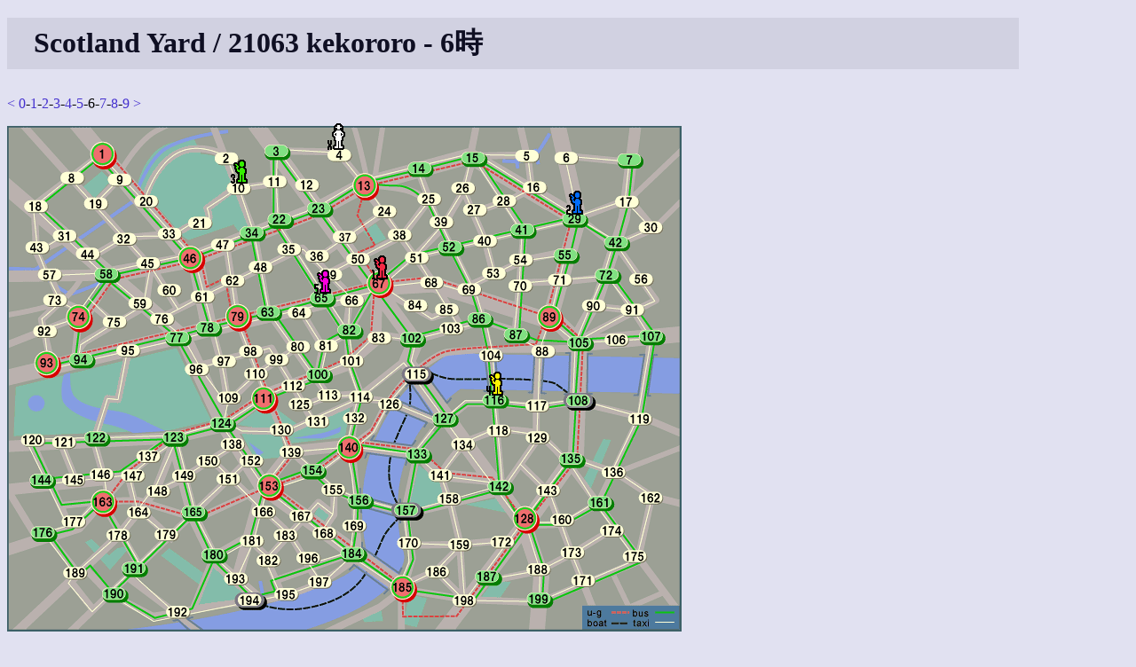

--- FILE ---
content_type: text/html
request_url: https://shinh.skr.jp/syard/syard.cgi?yid=21063&hour=6
body_size: 5924
content:
<!DOCTYPE html PUBLIC "-//W3C//DTD HTML 4.01 Transitional//EN">
<html lang="ja">

<head>
 <meta http-equiv="CONTENT-TYPE" CONTENT="text/html; charset=euc-jp">
 <title>Scotland Yard</title>
 <link rel="INDEX" href=".">
 <link rel="stylesheet" type="text/css" href="/site.css">
 <script type="text/javascript" src="script.js"> </script>
 <META HTTP-EQUIV="Content-Style-Type" CONTENT="text/css">
</head>

<body>
<h1>Scotland Yard / 21063 kekororo - 6時</h1><p><a href="syard.cgi?yid=21063&hour=5">&lt;</a> <a href="syard.cgi?yid=21063&hour=0">0</a>-<a href="syard.cgi?yid=21063&hour=1">1</a>-<a href="syard.cgi?yid=21063&hour=2">2</a>-<a href="syard.cgi?yid=21063&hour=3">3</a>-<a href="syard.cgi?yid=21063&hour=4">4</a>-<a href="syard.cgi?yid=21063&hour=5">5</a>-6-<a href="syard.cgi?yid=21063&hour=7">7</a>-<a href="syard.cgi?yid=21063&hour=8">8</a>-<a href="syard.cgi?yid=21063">9</a> <a href="syard.cgi?yid=21063&hour=7">&gt;</a></p><img name="map" src="data/default/map.png" alt="yard"  style="display:inline; position:relative; z-index:1; " onClick="queryMap(event, 21063, null)"><br><img src="data/player0.gif" style="display:inline; position:relative; z-index:2; left:360px; top:-574px;"  alt="keko"><img src="data/player1.gif" style="display:inline; position:relative; z-index:2; left:388px; top:-428px;"  alt="かくや"><img src="data/player2.gif" style="display:inline; position:relative; z-index:2; left:587px; top:-501px;"  alt="かわち"><img src="data/player3.gif" style="display:inline; position:relative; z-index:2; left:188px; top:-536px;"  alt="miki"><img src="data/player4.gif" style="display:inline; position:relative; z-index:2; left:455px; top:-297px;"  alt="masato"><img src="data/player5.gif" style="display:inline; position:relative; z-index:2; left:240px; top:-412px;"  alt="江戸川コナン"><br><img src="data/box_taxi.gif" style="display:none; position:relative; z-index:3; " alt="taxi" id="taxi0"><img src="data/box_taxi.gif" style="display:none; position:relative; z-index:3; " alt="taxi" id="taxi1"><img src="data/box_taxi.gif" style="display:none; position:relative; z-index:3; " alt="taxi" id="taxi2"><img src="data/box_taxi.gif" style="display:none; position:relative; z-index:3; " alt="taxi" id="taxi3"><img src="data/box_taxi.gif" style="display:none; position:relative; z-index:3; " alt="taxi" id="taxi4"><img src="data/box_taxi.gif" style="display:none; position:relative; z-index:3; " alt="taxi" id="taxi5"><img src="data/box_taxi.gif" style="display:none; position:relative; z-index:3; " alt="taxi" id="taxi6"><img src="data/box_bus.gif" style="display:none; position:relative; z-index:3;" alt="bus" id="bus0"><img src="data/box_bus.gif" style="display:none; position:relative; z-index:3;" alt="bus" id="bus1"><img src="data/box_bus.gif" style="display:none; position:relative; z-index:3;" alt="bus" id="bus2"><img src="data/box_bus.gif" style="display:none; position:relative; z-index:3;" alt="bus" id="bus3"><img src="data/box_bus.gif" style="display:none; position:relative; z-index:3;" alt="bus" id="bus4"><img src="data/box_ug.gif" style="display:none; position:relative; z-index:3;" alt="ug" id="ug0"><img src="data/box_ug.gif" style="display:none; position:relative; z-index:3;" alt="ug" id="ug1"><img src="data/box_ug.gif" style="display:none; position:relative; z-index:3;" alt="ug" id="ug2"><img src="data/box_ug.gif" style="display:none; position:relative; z-index:3;" alt="ug" id="ug3"><br><p><table border="1"><tr><th>時間</th><th><img src="data/player0.gif">keko<br><font color="#000000">24</font>/<font color="#1ec81e">22</font>/<font color="#ff0000">10</font>/5</th><th><img src="data/player1.gif">かくや<br><font color="#000000">7</font>/<font color="#1ec81e">3</font>/<font color="#ff0000">3</font></th><th><img src="data/player2.gif">かわち<br><font color="#000000">6</font>/<font color="#1ec81e">4</font>/<font color="#ff0000">3</font></th><th><img src="data/player3.gif">miki<br><font color="#000000">5</font>/<font color="#1ec81e">6</font>/<font color="#ff0000">3</font></th><th><img src="data/player4.gif">masato<br><font color="#000000">6</font>/<font color="#1ec81e">5</font>/<font color="#ff0000">3</font></th><th><img src="data/player5.gif">江戸川コナン<br><font color="#000000">7</font>/<font color="#1ec81e">6</font>/<font color="#ff0000">0</font></th></tr><tr><td>0</td><td>26</td><td>132</td><td>174</td><td>94</td><td>141</td><td>155</td></tr><tr><td>1</td><td>TAXI - 15</td><td>TAXI - 114</td><td>TAXI - 161</td><td>BUS - 77</td><td>TAXI - 133</td><td>TAXI - 154</td></tr><tr><td>2</td><td>TAXI - 14</td><td>TAXI - 101</td><td>TAXI - 160</td><td>TAXI - 78</td><td>BUS - 157</td><td>TAXI - 153</td></tr><tr><td>3</td><td>TAXI - 13</td><td>TAXI - 82</td><td>TAXI - 128</td><td>TAXI - 79</td><td>BUS - 185</td><td>U-GROUND - 111</td></tr><tr><td>4</td><td>BUS - 23</td><td>BUS - 67</td><td>U-GROUND - 89</td><td>U-GROUND - 46</td><td>U-GROUND - 128</td><td>U-GROUND - 79</td></tr><tr><td>5</td><td>BUS - 3</td><td>BUS - 102</td><td>BUS - 55</td><td>BUS - 34</td><td>TAXI - 142</td><td>U-GROUND - 67</td></tr><tr><td>6</td><td>TAXI - 4</td><td>BUS - 67</td><td>BUS - 29</td><td>TAXI - 10</td><td>BUS - 116</td><td>BUS - 65</td></tr><tr><td>7</td><td>TAXI - 13</td><td>BUS - 82</td><td>TAXI - 41</td><td>TAXI - 34</td><td>TAXI - 127</td><td>BUS - 63</td></tr><tr><td>8</td><td>U-GROUND - 89</td><td>BUS - 140</td><td>BUS - 52</td><td>TAXI - 48</td><td>TAXI - 133</td><td>TAXI - 79</td></tr><tr><td>9</td><td>U-GROUND - 13</td><td>U-GROUND - 128</td><td>BUS - 13</td><td> - </td><td> - </td><td>U-GROUND - 67</td></tr></table></p><p><p>ログイン</p>
<form action="syard.cgi" method="GET">
<input type="hidden" name="cmd" value="login">
ユーザ名: <input name="userid" size="10">
パスワード: <input type="password" name="passwd" size="10">
<input type="submit" value="ログイン">
<input type="hidden" name="yid" value="21063"></form></p>
<hr>
<p>
<a href="./">トップページへ</a>
</p>

</body></html>